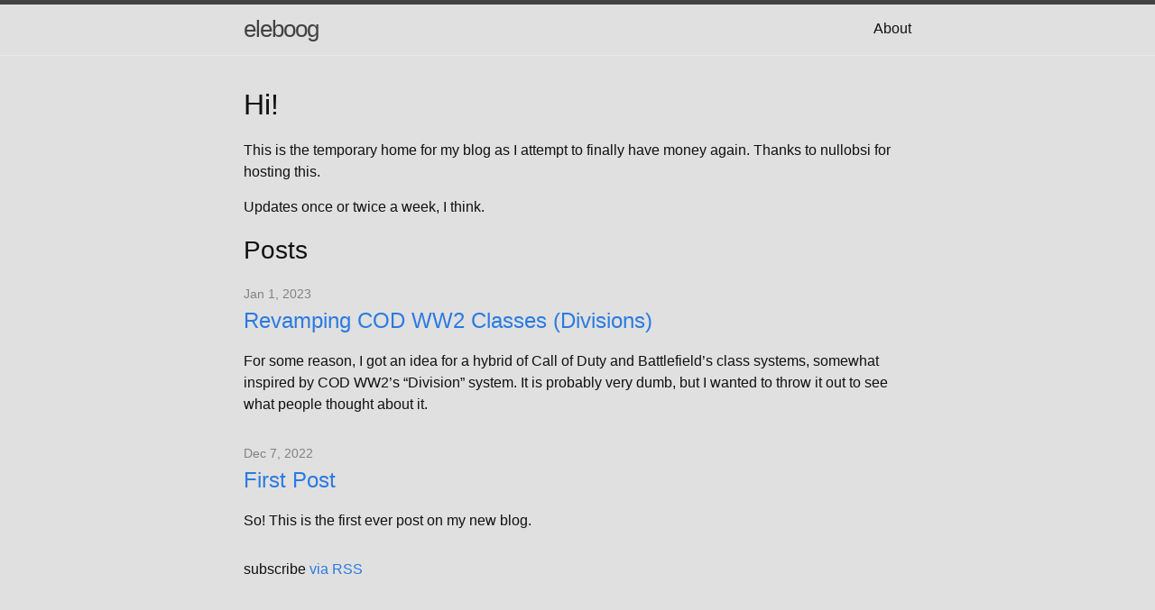

--- FILE ---
content_type: text/html; charset=utf-8
request_url: https://www.unix.dog/~kebokyo/
body_size: 1576
content:
<!DOCTYPE html>
<html lang="en"><head>
  <meta charset="utf-8">
  <meta http-equiv="X-UA-Compatible" content="IE=edge">
  <meta name="viewport" content="width=device-width, initial-scale=1"><!-- Begin Jekyll SEO tag v2.8.0 -->
<title>eleboog | The personal blog of kebokyo. Expect shenanigans and useless coding misadventures.</title>
<meta name="generator" content="Jekyll v4.3.1" />
<meta property="og:title" content="eleboog" />
<meta name="author" content="kebokyo" />
<meta property="og:locale" content="en_US" />
<meta name="description" content="The personal blog of kebokyo. Expect shenanigans and useless coding misadventures." />
<meta property="og:description" content="The personal blog of kebokyo. Expect shenanigans and useless coding misadventures." />
<link rel="canonical" href="https://unix.dog/~kebokyo/" />
<meta property="og:url" content="https://unix.dog/~kebokyo/" />
<meta property="og:site_name" content="eleboog" />
<meta property="og:type" content="website" />
<meta name="twitter:card" content="summary" />
<meta property="twitter:title" content="eleboog" />
<script type="application/ld+json">
{"@context":"https://schema.org","@type":"WebSite","author":{"@type":"Person","name":"kebokyo"},"description":"The personal blog of kebokyo. Expect shenanigans and useless coding misadventures.","headline":"eleboog","name":"eleboog","url":"https://unix.dog/~kebokyo/"}</script>
<!-- End Jekyll SEO tag -->
<link rel="stylesheet" href="/~kebokyo/assets/main.css"><link type="application/atom+xml" rel="alternate" href="https://unix.dog/~kebokyo/feed.xml" title="eleboog" /></head>
<body><header class="site-header" role="banner">

  <div class="wrapper"><a class="site-title" rel="author" href="/~kebokyo/">eleboog</a><nav class="site-nav">
        <input type="checkbox" id="nav-trigger" class="nav-trigger" />
        <label for="nav-trigger">
          <span class="menu-icon">
            <svg viewBox="0 0 18 15" width="18px" height="15px">
              <path d="M18,1.484c0,0.82-0.665,1.484-1.484,1.484H1.484C0.665,2.969,0,2.304,0,1.484l0,0C0,0.665,0.665,0,1.484,0 h15.032C17.335,0,18,0.665,18,1.484L18,1.484z M18,7.516C18,8.335,17.335,9,16.516,9H1.484C0.665,9,0,8.335,0,7.516l0,0 c0-0.82,0.665-1.484,1.484-1.484h15.032C17.335,6.031,18,6.696,18,7.516L18,7.516z M18,13.516C18,14.335,17.335,15,16.516,15H1.484 C0.665,15,0,14.335,0,13.516l0,0c0-0.82,0.665-1.483,1.484-1.483h15.032C17.335,12.031,18,12.695,18,13.516L18,13.516z"/>
            </svg>
          </span>
        </label>

        <div class="trigger"><a class="page-link" href="/~kebokyo/about/">About</a></div>
      </nav></div>
</header>
<main class="page-content" aria-label="Content">
      <div class="wrapper">
        <div class="home"><h1 id="hi">Hi!</h1>
<p>This is the temporary home for my blog as I attempt to finally have money again. Thanks to nullobsi for hosting this.</p>

<p>Updates once or twice a week, I think.</p>
<h2 class="post-list-heading">Posts</h2>
    <ul class="post-list"><li><span class="post-meta">Jan 1, 2023</span>
        <h3>
          <a class="post-link" href="/~kebokyo/2023/01/01/revamping-cod-ww2-classes.html">
            Revamping COD WW2 Classes (Divisions)
          </a>
        </h3><p>For some reason, I got an idea for a hybrid of Call of Duty and Battlefield’s class systems, somewhat inspired by COD WW2’s “Division” system. It is probably very dumb, but I wanted to throw it out to see what people thought about it.</p>
</li><li><span class="post-meta">Dec 7, 2022</span>
        <h3>
          <a class="post-link" href="/~kebokyo/2022/12/07/first-post.html">
            First Post
          </a>
        </h3><p>So! This is the first ever post on my new blog.</p>
</li></ul>

    <p class="rss-subscribe">subscribe <a href="/~kebokyo/feed.xml">via RSS</a></p></div>

      </div>
    </main><footer class="site-footer h-card">
  <data class="u-url" href="/~kebokyo/"></data>

  <div class="wrapper">

    <h2 class="footer-heading">eleboog</h2>

    <div class="footer-col-wrapper">
      <div class="footer-col footer-col-1">
        <ul class="contact-list">
          <li class="p-name">kebokyo</li><li><a class="u-email" href="mailto:kebokyo@unix.dog">kebokyo@unix.dog</a></li></ul>
      </div>

      <div class="footer-col footer-col-2"><ul class="social-media-list"><li><a href="https://github.com/kyokyoknutt"><svg class="svg-icon"><use xlink:href="/~kebokyo/assets/minima-social-icons.svg#github"></use></svg> <span class="username">kyokyoknutt</span></a></li></ul>
</div>

      <div class="footer-col footer-col-3">
        <p>The personal blog of kebokyo. Expect shenanigans and useless coding misadventures.</p>
      </div>
    </div>

  </div>

</footer>
</body>

</html>
